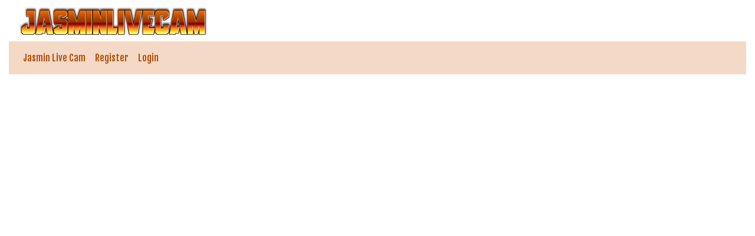

--- FILE ---
content_type: text/html; charset=UTF-8
request_url: https://jasminlivecam.org/mychat/CataleyaMoren
body_size: 2749
content:



<!doctype html>
<html lang="en">
  <head>

    <!-- Required meta tags -->
    <meta charset="utf-8">
    <meta name="viewport" content="width=device-width, initial-scale=1, shrink-to-fit=no">

    <!-- Bootstrap CSS -->
    <link rel="stylesheet" href="https://stackpath.bootstrapcdn.com/bootstrap/4.1.0/css/bootstrap.min.css" integrity="sha384-9gVQ4dYFwwWSjIDZnLEWnxCjeSWFphJiwGPXr1jddIhOegiu1FwO5qRGvFXOdJZ4" crossorigin="anonymous">
	<link href="/css/style.css" rel="stylesheet" type="text/css">

    <title>Cam slut&nbsp;Cataleyamoren sexy pussy web cam - Jasmin Live Cam</title>
<meta name="viewport" content="width=device-width, initial-scale=1.0">
<meta name="description" content="Sex chat video Cataleyamoren"/>
<meta property="og:title" content="Camslut&nbsp;Cataleyamoren anal fingering in front of cam" />
<meta property="og:description" content="Cam babe&nbsp;Cataleyamoren voyeur camera" />
<meta property="og:url" content="https://jasminlivecam.org" /> 	<!-- Matomo -->
<script type="text/javascript">
  var _paq = _paq || [];
  /* tracker methods like "setCustomDimension" should be called before "trackPageView" */
  _paq.push(['trackPageView']);
  _paq.push(['enableLinkTracking']);
  (function() {
    var u="//cs2684.mojohost.com/matomo_focLKXiXw8PmwftV/";
    _paq.push(['setTrackerUrl', u+'piwik.php']);
    _paq.push(['setSiteId', '189']);
    var d=document, g=d.createElement('script'), s=d.getElementsByTagName('script')[0];
    g.type='text/javascript'; g.async=true; g.defer=true; g.src=u+'piwik.js'; s.parentNode.insertBefore(g,s);
  })();
</script>
<noscript><p><img src="//cs2684.mojohost.com/matomo_focLKXiXw8PmwftV/piwik.php?idsite=189&amp;rec=1" style="border:0;" alt="" /></p></noscript>
<!-- End Matomo Code -->	  
  </head>
  <body>
    
		  
	<div class="container-fluid">
		
		<div class="row" style="margin-left: 10px;">
			<img src="/image/logo.png" class="logo">
		</div>
		
<nav class="navbar navbar-expand-lg navbar-light">
	
		
  <button class="navbar-toggler" type="button" data-toggle="collapse" data-target="#navbarSupportedContent" aria-controls="navbarSupportedContent" aria-expanded="false" aria-label="Toggle navigation">
    <span class="navbar-toggler-icon"></span>
  </button>
	<img src="/image/logo.png" class="logo2">
  <div class="collapse navbar-collapse" id="navbarSupportedContent">
    <ul class="navbar-nav mr-auto">
      <li class="nav-item">
        <a class="nav-link" href="/">Jasmin Live Cam</a>
      </li>
      <li class="nav-item">
        <a class="nav-link" href="//awejmp.com/?siteId=jasmin&categoryName=girl&pageName=signup&performerName=&prm[psid]=camchoice&prm[pstool]=205_1&prm[psprogram]=revs&prm[campaign_id]=&subAffId={SUBAFFID}&filters=">Register</a>
      </li>
	  <li class="nav-item">
        <a class="nav-link" href="//awejmp.com/?siteId=jasmin&categoryName=girl&pageName=login&performerName=&prm[psid]=camchoice&prm[pstool]=205_1&prm[psprogram]=revs&prm[campaign_id]=&subAffId={SUBAFFID}&filters=">Login</a>
      </li>
	
		
		
		
    </ul>
  </div>
</nav>
<div class="jasmincontainer" align="center">	
	<div id = "object_container" style="width:100%;height:100%"></div><script src="//awept.com/embed/lf?c=object_container&site=jasmin&cobrandId=&psid=camchoice&pstool=202_1&psprogram=revs&campaign_id=&category=&forcedPerformers[]=CataleyaMoren&vp[showChat]=true&vp[chatAutoHide]=true&vp[showCallToAction]=true&vp[showPerformerName]=true&vp[showPerformerStatus]=false&filters=&subAffId={SUBAFFID}"></script></div>
		
		<div class="text-center">
			<div class="navigationlinks">
				<a href="https://jasminlivecam.org/mychat/">Next</a> -  
				<a target="_blank" href="//awejmp.com/?siteId=jasmin&categoryName=girl&pageName=freechat&performerName=Cataleyamoren&prm[psid]=camchoice&prm[pstool]=205_1&prm[psprogram]=revs&prm[campaign_id]=&subAffId={SUBAFFID}&filters=">Profile</a> - 
				<a target="_blank" href="//awejmp.com/?siteId=jasmin&categoryName=girl&pageName=signup&performerName=&prm[psid]=camchoice&prm[pstool]=205_1&prm[psprogram]=revs&prm[campaign_id]=&subAffId={SUBAFFID}&filters=">Private Chat</a>
			</div>
		</div>
		<hr>
			
	<div class="row list">
		

    
    
	  

<div class="modelblock">   
<li>
    <div class="col roundedcorners">
		<div class="row">
		<a href="/mychat/AshaPfefferkorn"><img src="/pics/jasmin/jasmin-live-cam-AshaPfefferkorn.jpg" alt="Ashapfefferkorn" class="img-fluid rounded modelimage"></a>
		
			<div class="caption">Ashapfefferkorn</div>
		
		</div>
    </div>
</li>
</div>

    
        
    
	  

<div class="modelblock">   
<li>
    <div class="col roundedcorners">
		<div class="row">
		<a href="/mychat/BarbaraGreen"><img src="/pics/jasmin/jasmin-live-cam-BarbaraGreen.jpg" alt="Barbaragreen" class="img-fluid rounded modelimage"></a>
		
			<div class="caption">Barbaragreen</div>
		
		</div>
    </div>
</li>
</div>

    
        
    
	  

<div class="modelblock">   
<li>
    <div class="col roundedcorners">
		<div class="row">
		<a href="/mychat/LindaDu"><img src="/pics/jasmin/jasmin-live-cam-LindaDu.jpg" alt="Lindadu" class="img-fluid rounded modelimage"></a>
		
			<div class="caption">Lindadu</div>
		
		</div>
    </div>
</li>
</div>

    
        
    
	  

<div class="modelblock">   
<li>
    <div class="col roundedcorners">
		<div class="row">
		<a href="/mychat/KiaraRosse"><img src="/pics/jasmin/jasmin-live-cam-KiaraRosse.jpg" alt="Kiararosse" class="img-fluid rounded modelimage"></a>
		
			<div class="caption">Kiararosse</div>
		
		</div>
    </div>
</li>
</div>

    
        
    
	  

<div class="modelblock">   
<li>
    <div class="col roundedcorners">
		<div class="row">
		<a href="/mychat/MilaAverin"><img src="/pics/jasmin/jasmin-live-cam-MilaAverin.jpg" alt="Milaaverin" class="img-fluid rounded modelimage"></a>
		
			<div class="caption">Milaaverin</div>
		
		</div>
    </div>
</li>
</div>

    
        
    
	  

<div class="modelblock">   
<li>
    <div class="col roundedcorners">
		<div class="row">
		<a href="/mychat/VictoriaFontaine"><img src="/pics/jasmin/jasmin-live-cam-VictoriaFontaine.jpg" alt="Victoriafontain" class="img-fluid rounded modelimage"></a>
		
			<div class="caption">Victoriafontain</div>
		
		</div>
    </div>
</li>
</div>

    
        
    
	  

<div class="modelblock">   
<li>
    <div class="col roundedcorners">
		<div class="row">
		<a href="/mychat/KylieCastel"><img src="/pics/jasmin/jasmin-live-cam-KylieCastel.jpg" alt="Kyliecastel" class="img-fluid rounded modelimage"></a>
		
			<div class="caption">Kyliecastel</div>
		
		</div>
    </div>
</li>
</div>

    
        
    
	  

<div class="modelblock">   
<li>
    <div class="col roundedcorners">
		<div class="row">
		<a href="/mychat/AliceCutes"><img src="/pics/jasmin/jasmin-live-cam-AliceCutes.jpg" alt="Alicecutes" class="img-fluid rounded modelimage"></a>
		
			<div class="caption">Alicecutes</div>
		
		</div>
    </div>
</li>
</div>

    
        
    
	  

<div class="modelblock">   
<li>
    <div class="col roundedcorners">
		<div class="row">
		<a href="/mychat/RebekaRusso"><img src="/pics/jasmin/jasmin-live-cam-RebekaRusso.jpg" alt="Rebekarusso" class="img-fluid rounded modelimage"></a>
		
			<div class="caption">Rebekarusso</div>
		
		</div>
    </div>
</li>
</div>

    
        
    
	  

<div class="modelblock">   
<li>
    <div class="col roundedcorners">
		<div class="row">
		<a href="/mychat/MabelleWahn"><img src="/pics/jasmin/jasmin-live-cam-MabelleWahn.jpg" alt="Mabellewahn" class="img-fluid rounded modelimage"></a>
		
			<div class="caption">Mabellewahn</div>
		
		</div>
    </div>
</li>
</div>

    
        
    
	  

<div class="modelblock">   
<li>
    <div class="col roundedcorners">
		<div class="row">
		<a href="/mychat/AdisonVoss"><img src="/pics/jasmin/jasmin-live-cam-AdisonVoss.jpg" alt="Adisonvoss" class="img-fluid rounded modelimage"></a>
		
			<div class="caption">Adisonvoss</div>
		
		</div>
    </div>
</li>
</div>

    
        
    
	  

<div class="modelblock">   
<li>
    <div class="col roundedcorners">
		<div class="row">
		<a href="/mychat/SammyCollens"><img src="/pics/jasmin/jasmin-live-cam-SammyCollens.jpg" alt="Sammycollens" class="img-fluid rounded modelimage"></a>
		
			<div class="caption">Sammycollens</div>
		
		</div>
    </div>
</li>
</div>

    
        
    
	  

<div class="modelblock">   
<li>
    <div class="col roundedcorners">
		<div class="row">
		<a href="/mychat/NinnaPiers"><img src="/pics/jasmin/jasmin-live-cam-NinnaPiers.jpg" alt="Ninnapiers" class="img-fluid rounded modelimage"></a>
		
			<div class="caption">Ninnapiers</div>
		
		</div>
    </div>
</li>
</div>

    
        
    
	  

<div class="modelblock">   
<li>
    <div class="col roundedcorners">
		<div class="row">
		<a href="/mychat/Sophie"><img src="/pics/jasmin/jasmin-live-cam-Sophie.jpg" alt="Sophie" class="img-fluid rounded modelimage"></a>
		
			<div class="caption">Sophie</div>
		
		</div>
    </div>
</li>
</div>

    
        
    
	  

<div class="modelblock">   
<li>
    <div class="col roundedcorners">
		<div class="row">
		<a href="/mychat/JulietteLeBlanc"><img src="/pics/jasmin/jasmin-live-cam-JulietteLeBlanc.jpg" alt="Julietteleblanc" class="img-fluid rounded modelimage"></a>
		
			<div class="caption">Julietteleblanc</div>
		
		</div>
    </div>
</li>
</div>

    
        
    
	  

<div class="modelblock">   
<li>
    <div class="col roundedcorners">
		<div class="row">
		<a href="/mychat/BellaDiNatale"><img src="/pics/jasmin/jasmin-live-cam-BellaDiNatale.jpg" alt="Belladinatale" class="img-fluid rounded modelimage"></a>
		
			<div class="caption">Belladinatale</div>
		
		</div>
    </div>
</li>
</div>

    
        
    
	  

<div class="modelblock">   
<li>
    <div class="col roundedcorners">
		<div class="row">
		<a href="/mychat/AliceVoss"><img src="/pics/jasmin/jasmin-live-cam-AliceVoss.jpg" alt="Alicevoss" class="img-fluid rounded modelimage"></a>
		
			<div class="caption">Alicevoss</div>
		
		</div>
    </div>
</li>
</div>

    
        
    
	  

<div class="modelblock">   
<li>
    <div class="col roundedcorners">
		<div class="row">
		<a href="/mychat/KayaBelle"><img src="/pics/jasmin/jasmin-live-cam-KayaBelle.jpg" alt="Kayabelle" class="img-fluid rounded modelimage"></a>
		
			<div class="caption">Kayabelle</div>
		
		</div>
    </div>
</li>
</div>

    
    	</div>
		
	<div class="card-footer text-center">
	<div class="container-fluid">	
			<a rel="nofollow" target="_blank" href="//awejmp.com/?siteId=awe&pageName=signup&prm[referral_rs]=camchoice&filters=">Webmasters</a> | <a rel="nofollow" target="_blank" href="//awejmp.com/?siteId=npc&pageName=signup&prm[refererid]=camchoice&filters=">Webcamgirls Wanted</a> | <a href="/contact.php">Contact</a>
	</div>
	<div class="container-fluid">	
			&copy; jasminlivecam.org | <a target="_blank" href="https://cs.mojohost.com/aff.php?aff=37">MojoHost Hosting</a>
	</div>
</div>		
	</div>

    <!-- Optional JavaScript -->
    <!-- jQuery first, then Popper.js, then Bootstrap JS -->
    <script src="https://code.jquery.com/jquery-3.3.1.slim.min.js" integrity="sha384-q8i/X+965DzO0rT7abK41JStQIAqVgRVzpbzo5smXKp4YfRvH+8abtTE1Pi6jizo" crossorigin="anonymous"></script>
    <script src="https://cdnjs.cloudflare.com/ajax/libs/popper.js/1.14.0/umd/popper.min.js" integrity="sha384-cs/chFZiN24E4KMATLdqdvsezGxaGsi4hLGOzlXwp5UZB1LY//20VyM2taTB4QvJ" crossorigin="anonymous"></script>
    <script src="https://stackpath.bootstrapcdn.com/bootstrap/4.1.0/js/bootstrap.min.js" integrity="sha384-uefMccjFJAIv6A+rW+L4AHf99KvxDjWSu1z9VI8SKNVmz4sk7buKt/6v9KI65qnm" crossorigin="anonymous"></script>
	  
	<script  type="text/plain" class="_iub_cs_activate" src="//awept.com/embed/fslf?psid=camchoice&pstool=400_18&psprogram=revs&campaign_id=&categoryName=girl&filters=&site=jasmin&subAffId={SUBAFFID}"></script>	  
	<script type="text/plain"  class="_iub_cs_activate" src="//s7.addthis.com/js/300/addthis_widget.js#pubid=ra-5b1ecefc2af00987"></script>
	  
  </body>
</html>

--- FILE ---
content_type: text/css
request_url: https://jasminlivecam.org/css/style.css
body_size: 677
content:
@charset "utf-8";
/* CSS Document */

@import url('https://fonts.googleapis.com/css?family=Fjalla+One');

li {list-style: none}
a {color: #b54b05}
.modelblock {text-align: center}
h1 {font-family: 'Fjalla One', sans-serif; font-size: 24px; color: #b54b05}

nav .navbar-nav li {font-family: 'Fjalla One', sans-serif;}
nav .navbar-nav li a {color: #b54b05 !important;}
nav .navbar-nav li a:hover {color: #fe9230 !important;}

.navigationlinks   {font-family: 'Fjalla One', sans-serif; font-size: 24px; color: #b54b05}
.navigationlinks a {font-family: 'Fjalla One', sans-serif; font-size: 24px; color: #b54b05}
.navigationlinks a:hover {color: #fe9230}
.volgende {font-family: 'Fjalla One', sans-serif; font-size: 16px; color: #b54b05}
.margintop10 {margin-top: 10px;}

.caption {

    position: absolute;
	top: 80%;
    left: 0;
    width: 100%;
	background-color: #b54b05;
	font-family: 'Fjalla One', sans-serif;
	color: #f4d9c6;

}

hr {
  margin-top: 0rem;
  margin-bottom: 1rem;
  border: 0;
  border-top: 1px solid rgba(0, 0, 0, 0.1);
}

.navbar {background-color: #f4d9c6}

/*Extra small devices (portrait phones, less than 576px)*/
@media (max-width: 575.98px) {
	.logo {display: none;}
	.logo2 {margin-left: auto;margin-right: auto; max-height: 50px;}
	.container-fluid {padding: 0px;}
	.modelimage {max-width: 171px; max-height: 128px;}
	.list {margin-left: 0px;}
	.modelblock li {margin: 5px;}
}

/*Small devices (landscape phones, 576px and up)*/
@media (min-width: 576px) and (max-width: 767.98px) {  
	.logo {float: left; margin-left: 5px;}
	.logo2 {display: none;}
	.modelimage {max-width: 180px; max-height: 135px;}
	.list {margin-left: 15px;}
	.modelblock li {margin: 5px}
}

/*Medium devices (tablets, 768px and up)*/
@media (min-width: 768px) and (max-width: 991.98px) { 
	.logo {float: left; margin-left: 5px; }
	.logo2 {display: none;}
	.modelimage {max-width: 180px; max-height: 135px;}
	.list {margin-left: 15px;}
	.modelblock li {margin: 5px}
}

/*Large devices (desktops, 992px and up)*/
@media (min-width: 992px) and (max-width: 1199.98px) {  
	.logo {float: left; margin-left: 5px;  }
	.logo2 {display: none;}
	.modelimage {max-width: 180px; max-height: 135px;}
	.list {margin-left: 15px;}
	.modelblock li {margin: 5px}
}

/*Extra large devices (large desktops, 1200px and up)*/
@media (min-width: 1200px) {  
	.logo {float: left; margin-left: 5px;  }
	.logo2 {display: none;}
	.modelimage {max-width: 180px; max-height: 135px;}
	.list {margin-left: 15px;}
	.modelblock li {margin: 5px}
}
.roundedcorners {border-radius: 0px 0px 5px 5px;}

/*JASMIN LIVECAM*/

@media (max-width:3000px) and (min-width:1199px) {
	.jasmincontainer {height:600px;margin-bottom: 10px; margin-top: 10px; max-width: 1200px;margin-left: auto;margin-right: auto}
}

@media (max-width:1198px) and (min-width:992px) {
	.jasmincontainer {height:500px;margin-bottom: 10px; margin-top: 10px;}
}

@media (max-width:991px) and (min-width:700px) {
	.jasmincontainer {height:400px;margin-bottom: 10px;}
}

@media (max-width:699px) and (min-width:620px) {
	.jasmincontainer {height:300px;margin-bottom: 10px;}
}

@media (max-width:619px) and (min-width:100px) {
	.jasmincontainer {height:250px;margin-bottom: 10px;}
}

